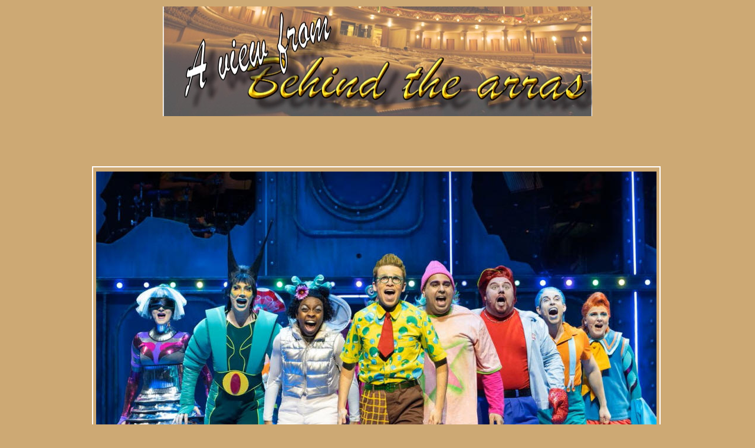

--- FILE ---
content_type: text/html
request_url: https://behindthearras.com/Reviewspr/2023/reviewsPRapr-jun23/spongebob-musical-G06-23.html
body_size: 4443
content:
<!DOCTYPE html>
<html dir="ltr" xmlns="http://www.w3.org/1999/xhtml">

<!-- #BeginTemplate "../../proreviewsmaster.dwt" -->

<head>

<!-- Google Tag Manager -->
<script>(function(w,d,s,l,i){w[l]=w[l]||[];w[l].push({'gtm.start':
new Date().getTime(),event:'gtm.js'});var f=d.getElementsByTagName(s)[0],
j=d.createElement(s),dl=l!='dataLayer'?'&l='+l:'';j.async=true;j.src=
'https://www.googletagmanager.com/gtm.js?id='+i+dl;f.parentNode.insertBefore(j,f);
})(window,document,'script','dataLayer','GTM-5BXHJXQZ');</script>
<!-- End Google Tag Manager -->




<meta content="text/html; charset=utf-8" http-equiv="Content-Type">
<!-- #BeginEditable "doctitle" -->
<title>The Spongebob Musical</title>
<style type="text/css">


.auto-style7 {
	margin: 6px 4px;
	text-align: center;
}
.auto-style5 {
	margin: 6px 4px;
	font-family: Arial, Helvetica, sans-serif;
	font-size: xx-large;
	text-align: center;
}
.auto-style4 {
	margin: 6px 4px;
	font-family: Arial, Helvetica, sans-serif;
	font-size: x-large;
	text-align: center;
}
.auto-style6 {
	margin: 6px 4px;
	font-size: xx-large;
	text-align: center;
}
.auto-style3 {
	font-size: large;
	margin: 6px 4px;
}
.auto-style1 {
	margin: 6px 4px;
}
.auto-style2 {
	font-size: large;
	font-family: Arial, Helvetica, sans-serif;
	margin: 6px 4px;
}
</style>
<meta content="Review, Spongebob, Musical, Wolverhampton, Grand," name="keywords">
<meta content="Review of The Spongebob Musical at Wolverhampton Grand" name="description">
<!-- #EndEditable -->
<style type="text/css">

.style3 {
	border: 0 solid #FFFFFF;
}
 
.style1 {
	border: 2px solid #FFFFFF;
}
.style2 {
	border: 0 solid #663300;
}
</style>
<!-- Matomo -->
<script>
  var _paq = window._paq = window._paq || [];
  /* tracker methods like "setCustomDimension" should be called before "trackPageView" */
  _paq.push(['trackPageView']);
  _paq.push(['enableLinkTracking']);
  (function() {
    var u="//www.behindthearras.com/statistics/";
    _paq.push(['setTrackerUrl', u+'piwik.php']);
    _paq.push(['setSiteId', '1']);
    var d=document, g=d.createElement('script'), s=d.getElementsByTagName('script')[0];
    g.async=true; g.src=u+'piwik.js'; s.parentNode.insertBefore(g,s);
  })();
</script>
<!-- End Matomo Code -->

<!-- Clarity tracking code for http://www.behindthearras.com/ -->
<script>
    (function(c,l,a,r,i,t,y){
        c[a]=c[a]||function(){(c[a].q=c[a].q||[]).push(arguments)};
        t=l.createElement(r);t.async=1;t.src="https://www.clarity.ms/tag/"+i+"?ref=bwt";
        y=l.getElementsByTagName(r)[0];y.parentNode.insertBefore(t,y);
    })(window, document, "clarity", "script", "frj4bi4yz4");
</script>

</head>


<body style="background-color: #CDA974">

<!-- Google Tag Manager (noscript) -->
<noscript><iframe src="https://www.googletagmanager.com/ns.html?id=GTM-5BXHJXQZ"
height="0" width="0" style="display:none;visibility:hidden"></iframe></noscript>
<!-- End Google Tag Manager (noscript) -->




<table align="center" style="width: 732px">
	<tr>
		<td><img alt="" height="186" src="../../reviewlogo.jpg" width="728" /></td>
	</tr>
	</table>
<table align="center" style="width: 732px">
	<tr>
		<td class="style3">&nbsp;</td>
		<td class="style3" rowspan="5" style="width: 4px"><!-- #BeginEditable "sideads" --><!-- #EndEditable -->
		</td>
	</tr>
	<tr>
		<td class="style3"><!-- #BeginEditable "topbanner" -->
		<p>&nbsp;</p>
<!-- #EndEditable -->
		</td>
	</tr>
	<tr>
		<td class="style1"><!-- #BeginEditable "review" -->
		<p class="auto-style7">
		<img alt="sponge cast" height="712" src="sponge2.jpeg" width="950">&nbsp;</p>
		<p class="auto-style5">The Spongebob Musical</p>
		<p class="auto-style4">Wolverhampton Grand</p>
		<p class="auto-style6">*****</p>
		<p class="auto-style3"><strong>For some inexplicable reason Bikini 
		Bottom was missed out of not only BBC’s <em>The Blue Planet</em> but <em>
		Blue Planet II.</em> A big mistake, where else could you find a plankton 
		which had a sort of human growing out of it, or a crab who fathered a 
		whale, an octopus that can tap dance and a sponge that works as a fast 
		order chef – and did we mention the Texas squirrel that lives 
		underwater?</strong></p>
		<p class="auto-style3">Spongebob is a phenomenon, one of the longest 
		running US animated series ever with merchandising raking in north of 
		$13 billion since its launch in 1999. Its beginnings were rather more 
		humble though, an unpublished comic ten years earlier that marine 
		science educator and illustrator, the late Stephen Hillenburg, had 
		created for his students to teach them about sea life.</p>
		<p class="auto-style1">And from little acorns, or in this case, 
		barnacles, an empire emerged. The musical has wonderful costumes from 
		Sarah Mercadé – bizarre and delightfully inventive, the set from Steve 
		Howell is a mix of complex and simple, with clever use of video screens, 
		while Fabian Aloise’s choreography and movement is at times quite 
		stunning and always interesting.</p>
		<p class="auto-style1">And we haven’t got to the cast yet and they were 
		brilliant. The musical, with a book by Kyle Jarrow, sticks to the 
		Nickelodeon TV series formulae of remarkably daft plots, bizarre 
		characters with fun for the kids and with flashes of more grown up humour included – not smut or even risqué, just witty or even daft lines 
		that will tickle older children, such as parents and grandparents.</p>
		<p class="auto-style1">I must admit to having never seen <em>Ru Paul’s 
		Drag Race</em> so Divina de Campo was an unknown to me, not any more, 
		she is simply superb as Sheldon J Plankton, owner of the Chum Bucket 
		restaurant and Bikini Bottom’s favourite neighbourhood baddy. </p>
		<p class="auto-style1">While Sheldon plots his take over of the aquatic 
		world with the intention of hypnotising everyone to make them eat the 
		Chum Bucket’s disgusting and inedible food, Tom Read Wilson’s Squidward 
		Q Tentacles is in his element being as miserable as possible in his role 
		as the world’s greatest loser – at least he is good at something - a 
		star stopped from shining by cruel circumstance. A performance of 
		touching misery.</p>
		<p class="auto-style1">His four leg costume is wonderful and his tap 
		dance with the sardines (don’t ask) is simply wonderful, we know half 
		his legs are false, but to dance with them on? Come on, that shows 
		class.</p>
		<div style="text-align: center">
		<iframe width="850" height="478.13" src="https://www.youtube.com/embed/lH7qiP4tDQY" title="YouTube video player" frameborder="0" allow="accelerometer; autoplay; clipboard-write; encrypted-media; gyroscope; picture-in-picture; web-share" allowfullscreen id="I1" name="I1"></iframe>
		</div>
		<p class="auto-style1">Then we have Richard J Hunt as Eugene Krabs, 
		proprietor of The Krusty Krab, the best restaurant in town, which is not 
		hard as the other one serves chum in its various forms. Hunt’s Krabs is 
		an eternal, side walking, optimist who sees good (profits) in everything 
		and everybody.</p>
		<p class="auto-style1">Money is his hobby and obsession except for one 
		thing - he is protective of his daughter, the teenage whale, Pearl Krabs, 
		played by Sarah Freer, who sports a super voice by the way – whale song 
		with real powerful class. That lady has a voice made for soul.</p>
		<p class="auto-style1">As the plot develops and the towering volcano 
		Mount Humongous is threatening to blow and destroy &nbsp;Bikini Bottom the 
		residents plot escapes, collecting their treasured possessions or in 
		Eugene’s case, stuffs a suitcase with cash.</p>
		<p class="auto-style1">And it is up to our three unlikely heroes to save 
		the day, the scientist and underwater squirrel Sandy Cheeks, played 
		brilliantly by Chrissie Bhima, (well I’ve no idea what a squirrel is 
		like under water and so she’s the best I’ve seen), Irfan Dama as the 
		slow, as in glacial, witted Patrick Star, the starfish and, the 
		eponymous Spongebob Squarepants played by Lewis Corney who has enough 
		optimism, enthusiasm and determination to save the day and probably a 
		couple of years beyond that as well.</p>
		<p class="auto-style1">The trio avoid the avalanche maker employed by 
		Sheldon and his equally scheming wife Karen, played by Hannah Lowther, 
		and it is left to Spongebob to squeeze his way to the summit and halt 
		the impending eruption. </p>
		<p class="auto-style1">All right, the plot is far fetched, there is more 
		logic in a pebble and the story has more holes than a ten-year-old pub 
		dartboard, but that’s not the point. This isn’t <em>Les Mis</em>, or <em>
		West Side Story </em>or <em>Guys and Dolls, </em>and it never set out to 
		be. It’s Spongebob, an iconic kid’s cartoon series, with silly plots and 
		bizarre characters brought to the stage in a bright, brash explosion of 
		delightful daftness.</p>
		<p class="auto-style1">In short it is fun, good, honest, clean wholesome 
		fun, no nasty filthy discharges in these waters, even the most maiden of 
		aunts would not have an attack of the vapours, this is wonderful, family 
		entertainment with no frightening or scary bits, no double entendres, 
		simply glorious entertainment for all ages with a super band in crevices 
		in the rocks at the back of the stage under musical director Marcus 
		Carter-Adams.</p>
		<p class="auto-style1">Directed by Tara Overfield Wilkinson, Spongebob 
		will be floating with the tides at the Grand to 01-07-23.</p>
		<p class="auto-style2">Roger Clarke</p>
		<p class="auto-style1">27-06-23&nbsp;&nbsp;</p>
<!-- #EndEditable -->
		</td>
	</tr>
	<tr>
		<td class="style2"><!-- #BeginEditable "links" -->
		<p><a href="../../../../index.html">Index page</a>
		<a href="http://www.grandtheatre.info/" target="_blank">Grand</a>
		<a href="Refile:///C:/Onedrive/behindthearras/arras%20web/Reviewspr/reviewsPRA-Z.html">
		Reviews A-Z</a>
		<a href="../../reviews_by_theatres.html">Reviews by Theatre</a>
		<a href="https://twitter.com/share" class="twitter-share-button" data-via="BehindTheArras">Tweet</a>
<script>!function(d,s,id){var js,fjs=d.getElementsByTagName(s)[0],p=/^http:/.test(d.location)?'http':'https';if(!d.getElementById(id)){js=d.createElement(s);js.id=id;js.src=p+'://platform.twitter.com/widgets.js';fjs.parentNode.insertBefore(js,fjs);}}(document, 'script', 'twitter-wjs');</script>
</p>
<!-- #EndEditable -->
		</td>
	</tr>
	<tr>
		<td><!-- #BeginEditable "bottom%20banner" -->
		<p>&nbsp;</p>
<!-- #EndEditable -->
		</td>
	</tr>
</table>

<!-- #BeginEditable "body" -->
<div>
</div>
<!-- #EndEditable -->

</body>

<!-- #EndTemplate -->

<script>'undefined'=== typeof _trfq || (window._trfq = []);'undefined'=== typeof _trfd && (window._trfd=[]),_trfd.push({'tccl.baseHost':'secureserver.net'},{'ap':'cpsh-oh'},{'server':'sxb1plzcpnl507881'},{'dcenter':'sxb1'},{'cp_id':'4970555'},{'cp_cl':'8'}) // Monitoring performance to make your website faster. If you want to opt-out, please contact web hosting support.</script><script src='https://img1.wsimg.com/traffic-assets/js/tccl.min.js'></script></html>
